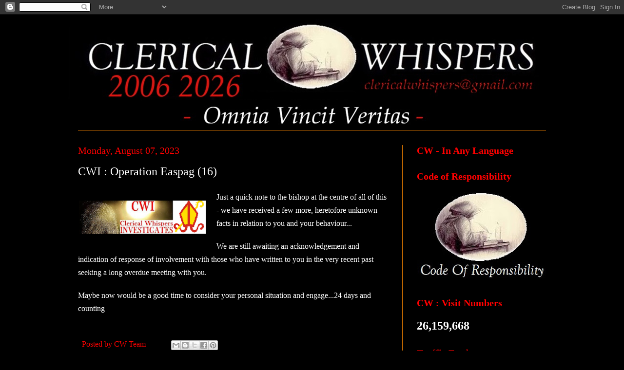

--- FILE ---
content_type: text/html; charset=UTF-8
request_url: https://clericalwhispers.blogspot.com/b/stats?style=WHITE_TRANSPARENT&timeRange=ALL_TIME&token=APq4FmDfli1Llbo1ED7kg2_ZX9q7bt_-Hy2J2Ur1cAaRNbe28am8LPsm8jVKWgLeJ4_FGdqtpv-vGOMuyEDK0HcfTwvHNC0mHw
body_size: -13
content:
{"total":26159668,"sparklineOptions":{"backgroundColor":{"fillOpacity":0.1,"fill":"#ffffff"},"series":[{"areaOpacity":0.3,"color":"#fff"}]},"sparklineData":[[0,38],[1,15],[2,20],[3,15],[4,8],[5,15],[6,18],[7,19],[8,17],[9,30],[10,41],[11,47],[12,55],[13,53],[14,50],[15,25],[16,73],[17,36],[18,38],[19,44],[20,100],[21,92],[22,50],[23,87],[24,53],[25,37],[26,69],[27,31],[28,42],[29,30]],"nextTickMs":7692}

--- FILE ---
content_type: application/javascript
request_url: https://livetrafficfeed.com/static/v5/jquery.js?ranid=oNIOWeq6T2gI6VHXFX6etCMDGWVxHuDuywVUomsuSYHs6t9YII&cookie_id=&link=https%3A%2F%2Fclericalwhispers.blogspot.com%2F2023%2F08%2Fcwi-operation-easpag-16.html%3Fm%3D1&clientwidth=1280&clientheight=720&num=10&title=CWI%20%3A%20%20Operation%20Easpag%20(16)&referrer=&timezone=Europe%2FDublin&root=0
body_size: 816
content:
var LTF_FEED_oNIOWeq6T2gI6VHXFX6etCMDGWVxHuDuywVUomsuSYHs6t9YII = {"a":0,"b":1769462381,"c":0,"d":0,"e":1,"f":0,"g":1,"h":0,"i":"javascript:void(0);","j":0,"k":"US","l":[{"id":1214101564,"a":"https:\/\/clericalwhispers.blogspot.com\/2026\/01\/donegal-born-nun-appointed-to-vatican.html","b":"Donegal-born nun appointed to V","c":"Cape coral","d":"us","e":"PS","f":"browser","g":"WIN","h":"1769462315"},{"id":1214101508,"a":"https:\/\/clericalwhispers.blogspot.com\/2026\/01\/speculation-mounting-on-who-will-be.html?m=1","b":"Speculation mounting on who wil","c":"Leicester","d":"uk","e":"MF","f":"browser","g":"IOS","h":"1769462304"},{"id":1214100988,"a":"https:\/\/clericalwhispers.blogspot.com\/2026\/01\/enniskillen-convent-set-to-close-after.html?m=1","b":"Enniskillen convent set to clos","c":"Madrid","d":"es","e":"MF","f":"browser","g":"IOS","h":"1769462174"},{"id":1214100785,"a":"https:\/\/clericalwhispers.blogspot.com\/2008\/07\/pope-resurrects-old-rituals-for-mass.html","b":"Pope resurrects old rituals for","c":"Singapore","d":"sg","e":"CH","f":"browser","g":"WIN","h":"1769462120"},{"id":1214100657,"a":"https:\/\/clericalwhispers.blogspot.com\/","b":"Clerical Whispers","c":"Tralee","d":"ie","e":"SF","f":"browser","g":"MAC","h":"1769462097"},{"id":1214100577,"a":"https:\/\/clericalwhispers.blogspot.com\/","b":"Clerical Whispers","c":"Craigavon","d":"uk","e":"CH","f":"browser","g":"WIN","h":"1769462078"},{"id":1214098920,"a":"https:\/\/clericalwhispers.blogspot.com\/2025\/11\/bishop-david-oakley-update.html?m=1","b":"Bishop David Oakley - UPDATE","c":"Glasgow","d":"uk","e":"CM","f":"browser","g":"AND","h":"1769461681"},{"id":1214098331,"a":"https:\/\/clericalwhispers.blogspot.com\/2025\/11\/bishop-david-oakley-update.html?m=1","b":"Bishop David Oakley - UPDATE","c":"London","d":"uk","e":"MF","f":"browser","g":"IOS","h":"1769461561"},{"id":1214098186,"a":"https:\/\/clericalwhispers.blogspot.com\/2025\/01\/cwi-operation-truth-16-bishop-pat.html","b":"CWI :  Operation TRUTH (16) :  Bi","c":"Hastings","d":"uk","e":"FF","f":"browser","g":"WIN","h":"1769461527"},{"id":1214097735,"a":"https:\/\/clericalwhispers.blogspot.com\/2026\/01\/enniskillen-convent-set-to-close-after.html?m=1","b":"Enniskillen convent set to clos","c":"Hanwell","d":"uk","e":"MF","f":"browser","g":"IOS","h":"1769461422"}],"m":0,"o":6000,"p":"727676bc247fe1b40fe23b3641817505"};